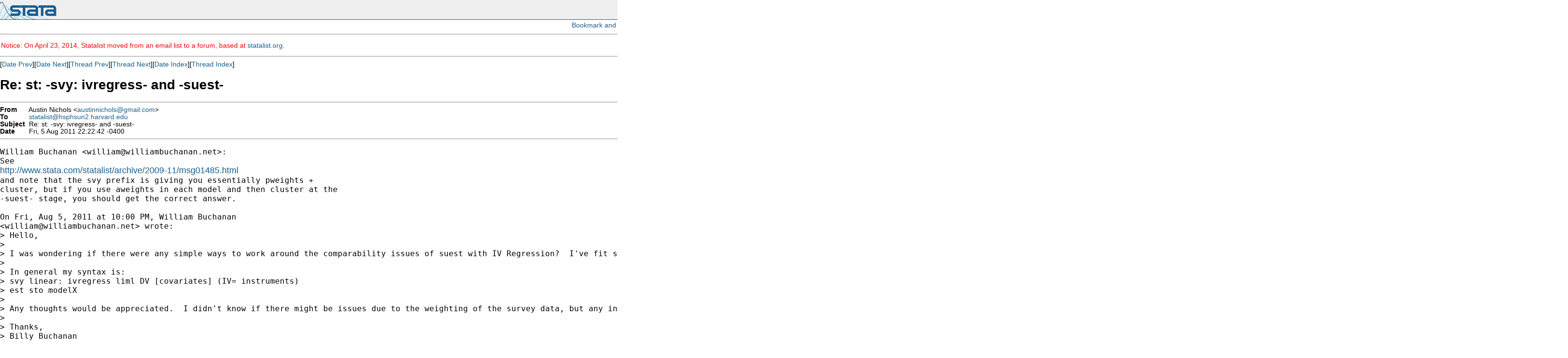

--- FILE ---
content_type: text/html; charset=UTF-8
request_url: https://www.stata.com/statalist/archive/2011-08/msg00228.html
body_size: 3092
content:
<!-- MHonArc v2.6.16 -->
<!--X-Subject: Re: st: &#45;svy: ivregress&#45; and &#45;suest&#45; -->
<!--X-From-R13: Ohfgva @vpubyf <nhfgvaavpubyfNtznvy.pbz> -->
<!--X-Date: Fri, 5 Aug 2011 21:27:50 &#45;0500 -->
<!--X-Message-Id: CAGkAVY+RNRMnUfT=M6EQ+qyJWbEGM0OAznTS03NKi1WetfKXnA@mail.gmail.com -->
<!--X-Content-Type: text/plain -->
<!--X-Reference: 4244BB6D&#45;2742&#45;4C92&#45;BAC1&#45;5A7AF37BB31C@bc.edu -->
<!--X-Reference: 71DFF4EC&#45;470D&#45;4A15&#45;B0C6&#45;F5158ADEC550@williambuchanan.net -->
<!--X-Head-End-->
<HTML>
<HEAD>
<TITLE>Re: st: -svy: ivregress- and -suest-</TITLE>
<LINK REV="made" HREF="mailto:austinnichols@gmail.com">
</HEAD>

<body style="padding: 0px; margin: 0px;">

<script language="javascript1.2" src="/includes/js/menu.js"></script>
<script type="text/javascript">
var gaJsHost = (("https:" == document.location.protocol) ? "https://ssl." : "http://www.");
document.write(unescape("%3Cscript src='" + gaJsHost + "google-analytics.com/ga.js' type='text/javascript'%3E%3C/script%3E"));
</script>
<script type="text/javascript">
try {
var pageTracker = _gat._getTracker("UA-9407990-1");
pageTracker._trackPageview();
} catch(err) {}</script>
<link rel="stylesheet" href="/includes/css/statalist.css" type="text/css">
<link rel="stylesheet" href="/includes/css/stata2009blue.css" type="text/css">
<link rel="stylesheet" href="/includes/css/style2013.css" type="text/css">
<link rel="stylesheet" href="/includes/css/dropdown2013-style.css" type="text/css">
<div id="siteheader-outer">
<div id="siteheader">
<a href="/"><img class="homelink" src="/includes/images/transparent-pixel.png" alt="" /></a><h1> Stata: Data Analysis and Statistical Software </h1>
<div style="display:inline-block; float: right;">
</div>
</div>
</div>         

<div style="text-align: right; padding: 3px;">
<!-- AddThis Button BEGIN -->
<script type="text/javascript">var addthis_pub="statacorp"; var addthis_options='email, digg, print, delicious, facebook, technorati, twitter, slashdot, favorites, reddit, google, more';</script>
<a href="//www.addthis.com/bookmark.php?v=20" onmouseover="return addthis_open(this, '', '[URL]', '[TITLE]')" onmouseout="addthis_close()" onclick="return addthis_sendto()"><img src="//s7.addthis.com/static/btn/lg-share-en.gif" width="125" height="16" alt="Bookmark and Share" style="border:0"/></a><script type="text/javascript" src="//s7.addthis.com/js/200/addthis_widget.js"></script>
<!-- AddThis Button END -->
</div>
<hr />
<font color="red">
<p>
Notice: On April 23, 2014, Statalist moved from an email list to a forum, based at <a href="http://www.statalist.org/">statalist.org</a>. 
</p>
</font>
<p>
<font face="arial,helvetica,helv">
<!--X-Body-Begin-->
<!--X-User-Header-->
<!--X-User-Header-End-->
<!--X-TopPNI-->
<hr>
[<a href="msg00227.html">Date Prev</a>][<a href="msg00229.html">Date Next</a>][<a href="msg00227.html">Thread Prev</a>][<a href="msg00229.html">Thread Next</a>][<a href="maillist.html#00228">Date Index</a>][<a href="index.html#00228">Thread Index</a>]
<!--X-TopPNI-End-->
<!--X-MsgBody-->
<!--X-Subject-Header-Begin-->
<h1>Re: st: -svy: ivregress- and -suest-</h1>
<hr>
<!--X-Subject-Header-End-->
<!--X-Head-of-Message-->
<table border=0 cellpadding=0 cellspacing=0>
<tr><td valign=top align=right><font face="arial,helvetica,helv"><b>
From</b></font></td>
<td valign=top align=left><font face="arial,helvetica,helv">&nbsp;
Austin Nichols &lt;<a href="/cdn-cgi/l/email-protection#46273335322f28282f252e292a35637276212b272f2a6825292b"><span class="__cf_email__" data-cfemail="1c7d696f68757272757f7473706f5c7b717d7570327f7371">[email&#160;protected]</span></a>&gt;</font></td>

<tr><td valign=top align=right><font face="arial,helvetica,helv"><b>
To</b></font></td>
<td valign=top align=left><font face="arial,helvetica,helv">&nbsp;
<a href="/cdn-cgi/l/email-protection#196a6d786d7875706a6d3c2d29716a69716a6c772b3771786b6f786b7d377c7d6c"><span class="__cf_email__" data-cfemail="a6d5d2c7d2c7cacfd5d2e6ced5d6ced5d3c89488cec7d4d0c7d4c288c3c2d3">[email&#160;protected]</span></a></font></td>

<tr><td valign=top align=right><font face="arial,helvetica,helv"><b>
Subject</b></font></td>
<td valign=top align=left><font face="arial,helvetica,helv">&nbsp;
Re: st: -svy: ivregress- and -suest-</font></td>

<tr><td valign=top align=right><font face="arial,helvetica,helv"><b>
Date</b></font></td>
<td valign=top align=left><font face="arial,helvetica,helv">&nbsp;
Fri, 5 Aug 2011 22:22:42 -0400</font></td>

</table>
<!--X-Head-of-Message-End-->
<!--X-Head-Body-Sep-Begin-->
<hr>
</font><font face="fixed" size=+1>
<!--X-Head-Body-Sep-End-->
<!--X-Body-of-Message-->
<pre>William Buchanan &lt;<a href="/cdn-cgi/l/email-protection" class="__cf_email__" data-cfemail="97e0fefbfbfef6fad7e0fefbfbfef6faf5e2f4fff6f9f6f9b9f9f2e3">[email&#160;protected]</a>&gt;:
See
<a  rel="nofollow" href="http://www.stata.com/statalist/archive/2009-11/msg01485.html">http://www.stata.com/statalist/archive/2009-11/msg01485.html</a>
and note that the svy prefix is giving you essentially pweights +
cluster, but if you use aweights in each model and then cluster at the
-suest- stage, you should get the correct answer.

On Fri, Aug 5, 2011 at 10:00 PM, William Buchanan
&lt;<a href="/cdn-cgi/l/email-protection" class="__cf_email__" data-cfemail="77001e1b1b1e161a37001e1b1b1e161a1502141f1619161959191203">[email&#160;protected]</a>&gt; wrote:
&gt; Hello,
&gt;
&gt; I was wondering if there were any simple ways to work around the comparability issues of suest with IV Regression? &#xA0;I've fit seven models to my data and am hoping to test whether the independent variables are significantly different from each other. &#xA0;I am running Stata v12 and have Stata v11 running on Windows 7 (64 bit).
&gt;
&gt; In general my syntax is:
&gt; svy linear: ivregress liml DV [covariates] (IV= instruments)
&gt; est sto modelX
&gt;
&gt; Any thoughts would be appreciated. &#xA0;I didn't know if there might be issues due to the weighting of the survey data, but any input would be greatly appreciated.
&gt;
&gt; Thanks,
&gt; Billy Buchanan

*
*   For searches and help try:
*   <a  rel="nofollow" href="http://www.stata.com/help.cgi?search">http://www.stata.com/help.cgi?search</a>
*   <a  rel="nofollow" href="http://www.stata.com/support/statalist/faq">http://www.stata.com/support/statalist/faq</a>
*   <a  rel="nofollow" href="http://www.ats.ucla.edu/stat/stata/">http://www.ats.ucla.edu/stat/stata/</a>
</pre>
<!--X-Body-of-Message-End-->
<!--X-MsgBody-End-->
<!--X-Follow-Ups-->
</font>
<hr>
<font face="arial,helvetica,helv">
<!--X-Follow-Ups-End-->
<!--X-References-->
<ul><li><strong>References</strong>:
<ul>
<li><strong><a name="00223" href="msg00223.html">st: ssc hot and .dta formats</a></strong>
<ul><li><em>From:</em> Christopher Baum &lt;<a href="/cdn-cgi/l/email-protection" class="__cf_email__" data-cfemail="0b60627f25696a7e664b6968256e6f7e">[email&#160;protected]</a>&gt;</li></ul></li>
<li><strong><a name="00227" href="msg00227.html">st: -svy: ivregress- and -suest-</a></strong>
<ul><li><em>From:</em> William Buchanan &lt;<a href="/cdn-cgi/l/email-protection" class="__cf_email__" data-cfemail="9fe8f6f3f3f6fef2dfe8f6f3f3f6fef2fdeafcf7fef1fef1b1f1faeb">[email&#160;protected]</a>&gt;</li></ul></li>
</ul></li></ul>
<!--X-References-End-->
<!--X-BotPNI-->
<ul>
<li>Prev by Date:
<strong><a href="msg00227.html">st: -svy: ivregress- and -suest-</a></strong>
</li>
<li>Next by Date:
<strong><a href="msg00229.html">Re: st: -svy: ivregress- and -suest-</a></strong>
</li>
<li>Previous by thread:
<strong><a href="msg00227.html">st: -svy: ivregress- and -suest-</a></strong>
</li>
<li>Next by thread:
<strong><a href="msg00229.html">Re: st: -svy: ivregress- and -suest-</a></strong>
</li>
<li>Index(es):
<ul>
<li><a href="maillist.html#00228"><strong>Date</strong></a></li>
<li><a href="index.html#00228"><strong>Thread</strong></a></li>
</ul>
</li>
</ul>

<!--X-BotPNI-End-->
<!--X-User-Footer-->
<!--X-User-Footer-End-->
</font>
<div class="centerit" style="font-size: 75%; margin-top: 10px;">
<hr style="height: 1px; "/>
      &copy; Copyright 1996&ndash;2018 StataCorp LLC
      &nbsp;&nbsp;|&nbsp;&nbsp;
      <a href="/terms-of-use/">Terms of use</a>
      &nbsp;&nbsp;|&nbsp;&nbsp;
      <a href="/privacy-policy/">Privacy</a>
      &nbsp;&nbsp;|&nbsp;&nbsp;
      <a href="/company/contact.html">Contact us</a>
      &nbsp;&nbsp;|&nbsp;&nbsp;
      <a href="/site.html">Site index</a>

</div>
<script data-cfasync="false" src="/cdn-cgi/scripts/5c5dd728/cloudflare-static/email-decode.min.js"></script><script type='text/javascript' language='javascript1.2' src='/includes/js/toggle.js'></script> 
<script type="text/javascript">
var gaJsHost = (("https:" == document.location.protocol) ? "https://ssl." : "http://www.");
document.write(unescape("%3Cscript src='" + gaJsHost + "google-analytics.com/ga.js' type='text/javascript'%3E%3C/script%3E"));
</script>
<script type="text/javascript">
try {
var pageTracker = _gat._getTracker("UA-9407990-1");
pageTracker._trackPageview();
} catch(err) {}</script>
<script defer src="https://static.cloudflareinsights.com/beacon.min.js/vcd15cbe7772f49c399c6a5babf22c1241717689176015" integrity="sha512-ZpsOmlRQV6y907TI0dKBHq9Md29nnaEIPlkf84rnaERnq6zvWvPUqr2ft8M1aS28oN72PdrCzSjY4U6VaAw1EQ==" data-cf-beacon='{"version":"2024.11.0","token":"657308bede904532b8159dfac82dc0bc","server_timing":{"name":{"cfCacheStatus":true,"cfEdge":true,"cfExtPri":true,"cfL4":true,"cfOrigin":true,"cfSpeedBrain":true},"location_startswith":null}}' crossorigin="anonymous"></script>
</body>
</html>
